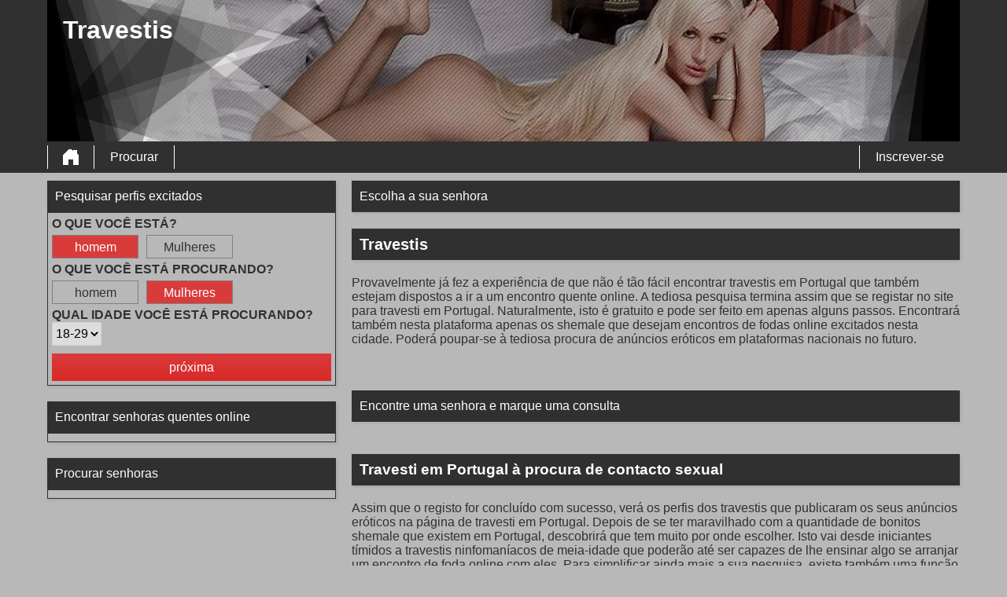

--- FILE ---
content_type: text/html; charset=UTF-8
request_url: https://travestis.pt/
body_size: 4998
content:
<!DOCTYPE html>
<html lang="pt">
<head>
	<title>Travestis - Transsex online com um travesti ou um shemale!</title>
	<meta name='title' content="Travestis - Transsex online com um travesti ou um shemale!">
	<meta charset='UTF-8'>
	<meta name='language' content="pt" />
	<meta name='viewport' content="width=device-width, initial-scale=1.0">
	<meta name='description' content="À procura de travestis de Portugal? Chat online com um travesti excitado e um shemale. Encontro para transsex sexuais e travesti sexual quentes!">
	<meta name='keywords' content="Travestis">
	<link rel='shortcut icon' href='https://travestis.pt/media/favicon-heart.ico' />
	<meta http-equiv='X-UA-Compatible' content="IE=Edge">
	<link rel='apple-touch-icon' href='https://travestis.pt/image/images/interface/favicon-heart.png'>
	<meta name="robots" content="index,follow" />
	<link rel='stylesheet' href='https://travestis.pt/styles/template-3/assets/style/style.css' type='text/css'>
	<script src="https://ajax.googleapis.com/ajax/libs/jquery/3.5.1/jquery.min.js" defer></script>
	<script async src='https://www.googletagmanager.com/gtag/js?id=G-EZ9JD706TM'></script>
	<script>
	window.dataLayer = window.dataLayer || [];
	function gtag(){dataLayer.push(arguments);}
	gtag('js', new Date());
	gtag('config', 'G-EZ9JD706TM');
	</script>
	<script>
		var _gaq = _gaq || [];_gaq.push(['_setAccount', 'UA-226056350-4']);_gaq.push(['_trackPageview']);(function() {var ga = document.createElement('script'); ga.type = 'text/javascript'; ga.async = true;ga.src = ('https:' == document.location.protocol ? 'https://ssl' : 'http://www') + '.google-analytics.com/ga.js';var s = document.getElementsByTagName('script')[0]; s.parentNode.insertBefore(ga, s);})();
		var website_url = 'https://travestis.pt/';
		var message_signup = 'sua solicitação está sendo processada, verifique sua caixa de spam para o e-mail de confirmação';
	</script>
	<link rel='stylesheet' href='https://travestis.pt/styles/homepages/assets/style/homepage-5.css@forms/mbi/search/assets/style/search-second.css@headers/assets/style/header-1.css@footer/assets/style/footer.css@profiles/assets/style/profile-watch-profile.css@profiles/assets/style/profile-online-profile-ribbon.css@profiles/assets/style/profile-featured.css@profiles/assets/style/profile-watch-profile-big.css' type='text/css'>
	<script src='https://travestis.pt/scripts/general-scripts/password-check.js@general-scripts/username-check.js@general-scripts/email-check.js@forms/mbi/signup/assets/script/signup.js@forms/mbi/search/assets/script/search-second.js' async></script>
	<link href='https://travestis.pt/' rel='canonical'>
	
	<style>*{color:#303030;}div.title-bar h1, div.title-bar h2, div.title-bar h3, div.title-bar h4, div.title-bar div, div.title-bar span{color:#FFFFFF}</style>
	
</head>
<body style='background-color:#B8B8B8'>
	<div id='wrapper'>
		
<div id='header' style='background-color:#303030'>
	<div class='center-container'>
		<div id='banner-container' class='center-container' onClick="window.location.href='https://travestis.pt/'" style="background-image:url('https://travestis.pt//banner/header-1/banner-h1-10.webp?id=1284-header-image')">
			<span style='color:#FFFFFF'>Travestis</span>
		</div>
	</div>
</div>
<div id='menu-container' style="background-image: -webkit-linear-gradient(top,#303030 0,#303030 100%);
    background-image: -o-linear-gradient(top,#303030 0,#303030 100%);
    background-image: linear-gradient(to bottom,#303030 0,#303030 100%);
    background-repeat: repeat-x;
    filter: progid:DXImageTransform.Microsoft.gradient(startColorstr='#ff2b0c0c', endColorstr='#ffb50000', GradientType=0);">
	<div class='center-container'>
		<div class='menu-item' id='home' style='border-left:1px solid #FFFFFF;border-right:1px solid #FFFFFF'><a style='width:100%;height:100%' href='https://travestis.pt/' title='Travestis'></a></div>
		<div class='menu-item ' id='search' style='border-right:1px solid #FFFFFF'><a style='color:#FFFFFF' href='https://travestis.pt/procurar/' title='Procurar'>Procurar</a></div>
		
		<div class='menu-item ' id='signup' style='border-left:1px solid #FFFFFF'><a style='color:#FFFFFF' href='https://travestis.pt/inscrever-se/' title='Inscrever-se'>Inscrever-se</a></div>
	</div>
</div>

<div class='center-container'>
    
    <div class='col-md-4 padding-right' id='homepage-5-left-container'>

        <div class='col-md-12 margin-bottom shadow-container'>
            <div class='col-md-12 padding-left title-bar' style='background-color:#303030;color:#FFFFFF'>Pesquisar perfis excitados</div>
            <div class='col-md-12 padding' style='border:1px solid #303030'>

<div id='search-second-1' class='search-second-container'>

    <div class='title-text'>o que você está?</div>
    <div class='clear'></div>
    <div class='choice-container men' id='choice-second-1' style='background-color:#D93B3B;color:#FFFFFF' onClick="$(this).css('background-color', '#D93B3B');$(this).css('color', '#FFFFFF');$('#choice-second-2').css('background-color', 'transparent');$('#choice-second-2').css('color', '#303030')">homem</div>
    <div class='choice-container women' id='choice-second-2' onClick="$(this).css('background-color', '#D93B3B');$(this).css('color', '#FFFFFF');$('#choice-second-1').css('background-color', 'transparent');$('#choice-second-1').css('color', '#303030')">Mulheres</div>

    <div class='clear'></div>

    <div class='title-text'>O que você está procurando?</div>
    <div class='clear'></div>
    <div class='choice-container men' id='choice-what-are-you-1' onClick="$(this).css('background-color', '#D93B3B');$(this).css('color', '#FFFFFF');$('#choice-what-are-you-2').css('background-color', 'transparent');$('#choice-what-are-you-2').css('color', '#303030')">homem</div>
    <div class='choice-container women' id='choice-what-are-you-2' style='background-color:#D93B3B;color:#FFFFFF' onClick="$(this).css('background-color', '#D93B3B');$(this).css('color', '#FFFFFF');$('#choice-what-are-you-1').css('background-color', 'transparent');$('#choice-what-are-you-1').css('color', '#303030')">Mulheres</div>

    <div class='clear'></div>

    <div class='title-text'><label for='select-search-ages'>Qual idade você está procurando?</label></div>
    <div class='clear'></div>
    <select id='select-search-ages'><option value='18-29' >18-29</option><option value='30-39' >30-39</option><option value='40-49' >40-49</option><option value='50-59' >50-59</option><option value='60+' >60+</option></select>

    <div class='clear'></div>

    <div id='search-second-button-search' onClick="$('#search-second-1').css('display', 'none');$('#search-second-2').css('display', 'block');"
    style="background-image: -webkit-linear-gradient(top,#D93B3B 0,#D92929 100%);
    background-image: -o-linear-gradient(top,#D93B3B 0,#D92929 100%);
    background-image: linear-gradient(to bottom,#D93B3B 0,#D92929 100%);
    background-repeat: repeat-x;
    filter: progid:DXImageTransform.Microsoft.gradient(startColorstr='#ff2b0c0c', endColorstr='#ffb50000', GradientType=0);color:#FFFFFF">próxima</div>

</div>


<div id='search-second-2' class='search-second-container'>

    <div id='search-second-title'>que tipo de encontro você está procurando?</div>
    <div class='button-search-second-2-choice' id='second-screen-1' onClick="$(this).css('background-color', '#D93B3B');$(this).css('color', '#FFFFFF');$('#second-screen-2').css('background-color', 'transparent');$('#second-screen-2').css('color', '#303030')">data romantica</div>
    <div class='button-search-second-2-choice' id='second-screen-2' style='background-color:#D93B3B;color:#FFFFFF' onClick="$(this).css('background-color', '#D93B3B');$(this).css('color', '#FFFFFF');$('#second-screen-1').css('background-color', 'transparent');$('#second-screen-1').css('color', '#303030')">sex only</div>
    <div id='button-search-second-next-2'  onClick="$('#search-second-2').css('display', 'none');$('#search-second-3').css('display', 'block');"
    style="background-image: -webkit-linear-gradient(top,#D93B3B 0,#D92929 100%);
    background-image: -o-linear-gradient(top,#D93B3B 0,#D92929 100%);
    background-image: linear-gradient(to bottom,#D93B3B 0,#D92929 100%);
    background-repeat: repeat-x;
    filter: progid:DXImageTransform.Microsoft.gradient(startColorstr='#ff2b0c0c', endColorstr='#ffb50000', GradientType=0);color:#FFFFFF">próxima</div>

</div>

<div id='search-second-3' class='search-second-container'>

    <div id='search-second-third-title'>quase pronto para conhecer um contato sexual local</div>


    <form name='register' id='register' method='post'>

        <label for='username'>Nome do usuário</label>
        <input type='text' id='username' placeholder='Nome do usuário'>
        <label for='email'>E-mail</label>
        <input type='text' id='email' placeholder='E-mail'>
        <label for='password'>Senha</label>
        <input type='password' id='password' placeholder='Senha'>

        <div class='clear'></div>
        <span id='search-second-agb-line'>clicando neste botão você concorda com os <a href='terms-conditions/' target='_blank'>termos e condições</a> e a <a target='_blank' href='privacy-policy/'>Política de Privacidade</a> de travestis.pt</span>
        <div class='clear'></div>

        <div onClick="mbi_signup();" id='button-continue' style="background-image: -webkit-linear-gradient(top,#D93B3B 0,#D92929 100%);
            background-image: -o-linear-gradient(top,#D93B3B 0,#D92929 100%);
            background-image: linear-gradient(to bottom,#D93B3B 0,#D92929 100%);
            background-repeat: repeat-x;
            filter: progid:DXImageTransform.Microsoft.gradient(startColorstr='#ff2b0c0c', endColorstr='#ffb50000', GradientType=0);color:#FFFFFF"
            class='signup_button'>procure agora</div>

        	<input type='hidden' id='signup-source' value='signup-page'>
	        <input type="hidden" name="talon" value='{"version": 5, "status": -1}' id="talon">

    </form>

    <script src="https://djjcyqvteia9v.cloudfront.net/EHawkTalon.js" defer></script>
    <script>
        window.onload = function() {
            eHawkTalon();
        };
    </script>

</div>

</div>
        </div>

        <div class='clear'></div>

        <div class='col-md-12 margin-bottom shadow-container'>
            <div class='col-md-12 padding-left title-bar' style='background-color:#303030;color:#FFFFFF'>Encontrar senhoras quentes online</div>
            <div class='col-md-12 padding' style='border:1px solid #303030'></Div>
        </div>

        <div class='clear'></div>

        <div class='col-md-12 shadow-container'>
            <div class='col-md-12 padding-left title-bar' style='background-color:#303030;color:#FFFFFF'>Procurar senhoras </div>
            <div class='col-md-12 padding' style='border:1px solid #303030'></Div>
        </div>

    </div>

    <div class='col-md-8' id='homepage-5-right-container'>
        
        <div class='col-md-12 padding-left title-bar shadow-container' style='background-color:#303030;color:#FFFFFF'>Escolha a sua senhora</div>
        <div class='col-md-12' id='homepage-profile-container'></div>

        <div class='clear'></div>

        <div class='col-md-12 padding-left title-bar margin shadow-container' style='background-color:#303030;color:#FFFFFF'><h1>Travestis</h1></div>
        <div class='col-md-12'>Provavelmente já fez a experiência de que não é tão fácil encontrar travestis em Portugal que também estejam dispostos a ir a um encontro quente online. A tediosa pesquisa termina assim que se registar no site para travesti em Portugal. Naturalmente, isto é gratuito e pode ser feito em apenas alguns passos. Encontrará também nesta plataforma apenas os shemale que desejam encontros de fodas online excitados nesta cidade. Poderá poupar-se à tediosa procura de anúncios eróticos em plataformas nacionais no futuro.<br />
<br />
<script type="text/javascript" src="https://promotools.mastersincash.com/thumbs/generator?prid=2097184&p=362644&nas=thumbs_160x200_js&siteid=469&sitelng=PT&wmlng=NL&leeftijdvan=18&leeftijdtot=70&geslachtprofiel=v&geslachtzoekt=&land=&sortering=2&colorbackground=B8B8B8&colortext=000000&colorlink=D93B3B&thumbviewid=3&space=1&row=5&aantal=35&pi=exp1284&output=js"></script><br />
</div>

        <div class='clear'></div>

        <div class='col-md-12 padding-left title-bar margin shadow-container' style='background-color:#303030;color:#FFFFFF'>Encontre uma senhora e marque uma consulta</div>
        <div class='col-md-12'></div>

        <div class='clear'></div>

        <div class='col-md-12 padding-left title-bar margin shadow-container' style='background-color:#303030;color:#FFFFFF'><h2>Travesti em Portugal à procura de contacto sexual</h2></div>
        <div class='col-md-12'>Assim que o registo for concluído com sucesso, verá os perfis dos travestis que publicaram os seus anúncios eróticos na página de travesti em Portugal. Depois de se ter maravilhado com a quantidade de bonitos shemale que existem em Portugal, descobrirá que tem muito por onde escolher. Isto vai desde iniciantes tímidos a travestis ninfomaníacos de meia-idade que poderão até ser capazes de lhe ensinar algo se arranjar um encontro de foda online com eles. Para simplificar ainda mais a sua pesquisa, existe também uma função de correspondência que lhe oferece sugestões de shemale que correspondam ao seu perfil. Também será automaticamente informado sobre novos anúncios de contactos sexuais de travestis em linha. Além disso, pode enviar um número ilimitado de mensagens, namoro e pedidos de chat para os travestis que estejam todos interessados num encontro online com um homem real. Isto aumenta as hipóteses de que um encontro transexual em linha quente com um shemale de que gosta possa acontecer hoje.<br />
<br />
<h2>Conhecer um shemale em Portugal</h2><br />
<br />
Com base nos perfis dos travesti em Portugal, também se pode ver quem está online. Depois não hesite mais e contacte-os de imediato e conte-lhes as suas ideias e preferências para o transsex em linha. A maioria dos transexuais publicaram também os seus desejos e preferências no perfil, para que saiba imediatamente se está no mesmo comprimento de onda, para que esteja excitado desde o início e se divirta numa reunião transssex online. Outra vantagem inestimável é que o site para travestis em Portugal está disponível 24 horas por dia. Para que não perca nenhuma mensagem ou conversa e possa reagir imediatamente. Não importa se está na estrada, sentado em casa em frente à televisão ou mesmo do trabalho. Tudo o que precisa é de uma ligação à Internet e o mundo está aberto para o transsex excitante online. Por isso, de que está à espera, inscreva-se hoje e conheça muitas novas travestis em Portugal.</div>

    </div>

</div>

</div>
<!-- WRAPPER OPENS IN THE MAIN TEMPLATE HEADER -->

<div class='clear'></div>

<div class='center-container' id='total-footer-container'>

	<div class='col-md-12' id='main-footer-container'><div class='col-md-3 col-ms-12' style='margin-top:20px;padding-right:10px;box-sizing:border-box'><div class='col-md-12 title-bar padding-left' style='background-color:#303030;color:#FFFFFF'>Travestis.pt</div><div class='col-md-12'>
<br>
<a href="https://travestis.pt/aveiro/" title="Travestis Aveiro">Aveiro</a><br>
<a href="https://travestis.pt/azores/" title="Travestis Açores">Açores</a><br>
<a href="https://travestis.pt/beja/" title="Travestis Beja">Beja</a><br>
<a href="https://travestis.pt/braga/" title="Travestis Braga">Braga</a><br>
<a href="https://travestis.pt/braganca/" title="Travestis Bragança">Bragança</a><br>
<a href="https://travestis.pt/castelo-branco/" title="Travestis Castelo-Branco">Castelo-Branco</a><br>
<a href="https://travestis.pt/coimbra/" title="Travestis Coimbra">Coimbra</a><br>


</div></div><div class='col-md-3 col-ms-12' style='margin-top:20px;padding-right:10px;box-sizing:border-box'><div class='col-md-12 title-bar padding-left' style='background-color:#303030;color:#FFFFFF'>Mais cidades de Portugal</div><div class='col-md-12'><br>

<a href="https://travestis.pt/evora/" title="Travestis Évora">Évora</a><br>
<a href="https://travestis.pt/faro/" title="Travestis Faro">Faro</a><br>
<a href="https://travestis.pt/guarda/" title="Travestis Guarda">Guarda</a><br>
<a href="https://travestis.pt/leiria/" title="Travestis Leiria">Leiria</a><br>
<a href="https://travestis.pt/lisboa/" title="Travestis Lisboa">Lisboa</a><br>
<a href="https://travestis.pt/madeira/" title="Travestis Madeira">Madeira</a><br>
<a href="https://travestis.pt/portalegre/" title="Travestis Portalegre">Portalegre</a><br>


</div></div><div class='col-md-3 col-ms-12' style='margin-top:20px;padding-right:10px;box-sizing:border-box'>
<div class='col-md-12 title-bar padding-left' style='background-color:#303030;color:#FFFFFF'>Mais cidades de Portugal</div><div class='col-md-12'>

<br>

<a href="https://travestis.pt/porto/" title="Travestis Porto">Porto</a><br>
<a href="https://travestis.pt/santarem/" title="Travestis Santarém">Santarém</a><br>
<a href="https://travestis.pt/setubal/" title="Travestis Setúbal">Setúbal</a><br>
<a href="https://travestis.pt/viana-do-castelo/" title="Travestis Viana-do-Castelo">Viana-do-Castelo</a><br>
<a href="https://travestis.pt/vila-real/" title="Travestis Vila-Real">Vila-Real</a><br>
<a href="https://travestis.pt/viseu/" title="Travestis Viseu">Viseu</a><br>


</div></div><div class='col-md-3 col-ms-12' style='margin-top:20px;padding-right:10px;box-sizing:border-box'>
<div class='col-md-12 title-bar padding-left' style='background-color:#303030;color:#FFFFFF'>Saiba mais</div><div class='col-md-12'>
<br>
<a href="https://travestis.pt/crossdresser/" title="Travestis Crossdresser">Crossdresser</a><br>

</div></div></div>
	<div class='col-md-12' id='main-footer-container-mobile'><div class='col-md-3 col-ms-12' style='margin-top:20px;padding-right:10px;box-sizing:border-box'><div class='col-md-12 title-bar padding-left' style='background-color:#303030;color:#FFFFFF'>Travestis.pt</div><div class='col-md-12'>
<br>
<a href="https://travestis.pt/aveiro/" title="Travestis Aveiro">Aveiro</a><br>
<a href="https://travestis.pt/azores/" title="Travestis Açores">Açores</a><br>
<a href="https://travestis.pt/beja/" title="Travestis Beja">Beja</a><br>
<a href="https://travestis.pt/braga/" title="Travestis Braga">Braga</a><br>
<a href="https://travestis.pt/braganca/" title="Travestis Bragança">Bragança</a><br>
<a href="https://travestis.pt/castelo-branco/" title="Travestis Castelo-Branco">Castelo-Branco</a><br>
<a href="https://travestis.pt/coimbra/" title="Travestis Coimbra">Coimbra</a><br>


</div></div><div class='col-md-3 col-ms-12' style='margin-top:20px;padding-right:10px;box-sizing:border-box'><div class='col-md-12 title-bar padding-left' style='background-color:#303030;color:#FFFFFF'>Mais cidades de Portugal</div><div class='col-md-12'><br>

<a href="https://travestis.pt/evora/" title="Travestis Évora">Évora</a><br>
<a href="https://travestis.pt/faro/" title="Travestis Faro">Faro</a><br>
<a href="https://travestis.pt/guarda/" title="Travestis Guarda">Guarda</a><br>
<a href="https://travestis.pt/leiria/" title="Travestis Leiria">Leiria</a><br>
<a href="https://travestis.pt/lisboa/" title="Travestis Lisboa">Lisboa</a><br>
<a href="https://travestis.pt/madeira/" title="Travestis Madeira">Madeira</a><br>
<a href="https://travestis.pt/portalegre/" title="Travestis Portalegre">Portalegre</a><br>


</div></div><div class='col-md-3 col-ms-12' style='margin-top:20px;padding-right:10px;box-sizing:border-box'>
<div class='col-md-12 title-bar padding-left' style='background-color:#303030;color:#FFFFFF'>Mais cidades de Portugal</div><div class='col-md-12'>

<br>

<a href="https://travestis.pt/porto/" title="Travestis Porto">Porto</a><br>
<a href="https://travestis.pt/santarem/" title="Travestis Santarém">Santarém</a><br>
<a href="https://travestis.pt/setubal/" title="Travestis Setúbal">Setúbal</a><br>
<a href="https://travestis.pt/viana-do-castelo/" title="Travestis Viana-do-Castelo">Viana-do-Castelo</a><br>
<a href="https://travestis.pt/vila-real/" title="Travestis Vila-Real">Vila-Real</a><br>
<a href="https://travestis.pt/viseu/" title="Travestis Viseu">Viseu</a><br>


</div></div><div class='col-md-3 col-ms-12' style='margin-top:20px;padding-right:10px;box-sizing:border-box'>
<div class='col-md-12 title-bar padding-left' style='background-color:#303030;color:#FFFFFF'>Saiba mais</div><div class='col-md-12'>
<br>
<a href="https://travestis.pt/crossdresser/" title="Travestis Crossdresser">Crossdresser</a><br>

</div></div></div>

	<div class='clear'></div>

	<div class='col-md-12' id='footer-container'>
		Travestis &copy; 2012 - 2026 
		| <a href='https://travestis.pt/sitemap.xml' title='mapa do site'>mapa do site</a>
		| <a href='https://travestis.pt/terms-conditions/' title='termos e condições'>termos e condições</a>
		| <a href='https://travestis.pt/privacy-policy/' title='Política de Privacidade'>Política de Privacidade</a>
		| <a href='https://travestis.pt/contato/' title='Contato'>Contato</a>
		
	</div>
	
</div>

<style>/*Fix for weird behavior on smallest screen in the footer*/

#main-footer-container-mobile a{
float:none !important;
}</style>

		<!-- WRAPPER CLOSES IN THE FOOTER -->
	</body>
</html>

--- FILE ---
content_type: application/javascript
request_url: https://travestis.pt/scripts/general-scripts/password-check.js@general-scripts/username-check.js@general-scripts/email-check.js@forms/mbi/signup/assets/script/signup.js@forms/mbi/search/assets/script/search-second.js
body_size: 681
content:
function validatePassword(password){
    if(password.length <= 5){
        return false;
    } 
    return true;
}function validateUsername(username) {
    var re = /[^\w]|_/g;
    return re.test(username);
}function validateEmail(email) {
  var re = /^(([^<>()[\]\\.,;:\s@\"]+(\.[^<>()[\]\\.,;:\s@\"]+)*)|(\".+\"))@((\[[0-9]{1,3}\.[0-9]{1,3}\.[0-9]{1,3}\.[0-9]{1,3}\])|(([a-zA-Z\-0-9]+\.)+[a-zA-Z]{2,}))$/;
  return re.test(email);
}function mbi_signup(){

    var username = $('#username').val();
    var email = $('#email').val();
    var password = $('#password').val();
	var source = $('#signup-source').val();
	var talon = $('#talon').val();
	
	var error = 0;
	
	if( validateUsername(username) || username.length < 6){
		error = 1;
		$('#username').css('border', '1px solid red');
		if(username.length < 6){
			$('#username-error').html('Username has to be at least 6 characters');
		} else {
			$('#username-error').html('');	
		}
	} else {
		$('#username').css('border', '1px solid lightgrey');
		$('#username-error').html('');
	}
	
	if(!validateEmail(email)){
		error = 1;
		$('#email').css('border', '1px solid red');
	} else {
		$('#email').css('border', '1px solid lightgrey');
	}

    if(!validatePassword(password)){
		error = 1;
		$('#password').css('border', '1px solid red');
	} else {
		$('#password').css('border', '1px solid lightgrey');
	}
	
	if(error == 0){

		var replace = "<img style='width:40px;height:40px' src='" + website_url + "/image/images/interface/loading.gif'><br/>" + message_signup;
		$('.signup_button').css('display', 'none')
		$('#error-sign').html( replace );

		request = $.ajax({
			url: website_url + "request/customer/signup/" + source + "/" + email + "/" + username + "/" + password + "/",
			type: "post",
		});

		request.done(function (response, textStatus, jqXHR){
		});

		request.fail(function (jqXHR, textStatus, errorThrown){
		});

		request.always(function ( data ) {
			
			if (data.indexOf("ERROR - ") >= 0){
				$('#error-sign').html( data.replace("ERROR - ", "") );
				$('#loading-container').css('display', 'none');
				$('.signup_button').css('display', 'block');
				
			} else {
				window.location.href = data;
			}
			
		});
		
	}
	

}